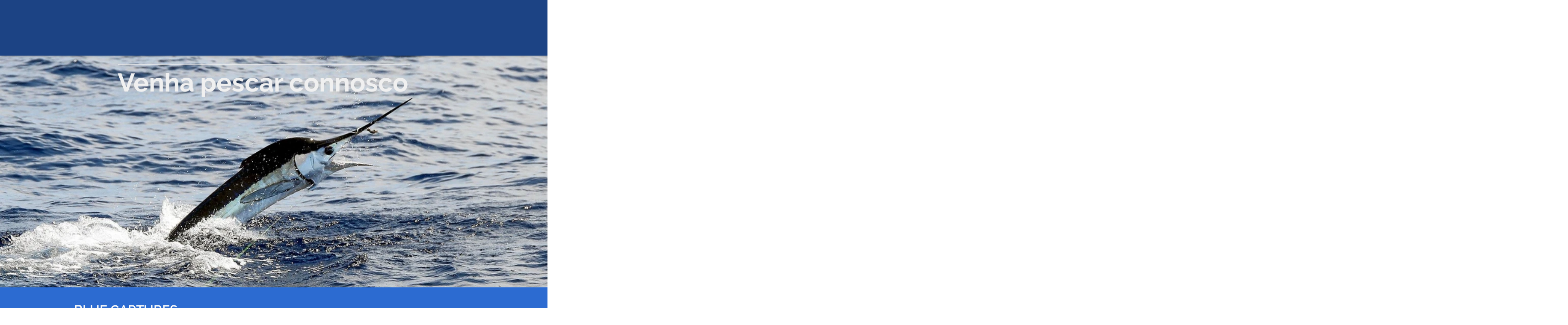

--- FILE ---
content_type: text/css; charset=utf-8
request_url: https://www.bluecaptures.com/_serverless/pro-gallery-css-v4-server/layoutCss?ver=2&id=comp-kfgn0h0k&items=3576_2048_1367%7C3377_1024_768%7C3455_3000_2000%7C3615_2354_1103%7C3473_2048_1332%7C3599_1024_683%7C3523_1125_580%7C3576_2048_1367%7C3377_1024_768%7C3455_3000_2000%7C3615_2354_1103%7C3473_2048_1332%7C3599_1024_683%7C3523_1125_580%7C3576_2048_1367%7C3377_1024_768%7C3455_3000_2000%7C3615_2354_1103%7C3473_2048_1332%7C3599_1024_683&container=130_1280_542_720&options=layoutParams_cropRatio:100%25/100%25%7ClayoutParams_structure_galleryRatio_value:0%7ClayoutParams_repeatingGroupTypes:%7ClayoutParams_gallerySpacing:0%7CgroupTypes:1%7CnumberOfImagesPerRow:3%7CfixedColumns:1%7CcollageAmount:0.8%7CtextsVerticalPadding:0%7CtextsHorizontalPadding:0%7CcalculateTextBoxHeightMode:MANUAL%7CtargetItemSize:35%7CcubeRatio:100%25/100%25%7CexternalInfoHeight:0%7CexternalInfoWidth:0%7CisRTL:false%7CisVertical:false%7CminItemSize:120%7CgroupSize:1%7CchooseBestGroup:true%7CcubeImages:true%7CcubeType:fill%7CsmartCrop:false%7CcollageDensity:1%7CimageMargin:0%7ChasThumbnails:false%7CgalleryThumbnailsAlignment:bottom%7CgridStyle:0%7CtitlePlacement:SHOW_BELOW%7CarrowsSize:23%7CslideshowInfoSize:0%7CimageInfoType:NO_BACKGROUND%7CtextBoxHeight:0%7CscrollDirection:1%7CgalleryLayout:5%7CgallerySizeType:smart%7CgallerySize:35%7CcropOnlyFill:false%7CnumberOfImagesPerCol:1%7CgroupsPerStrip:0%7Cscatter:0%7CenableInfiniteScroll:true%7CthumbnailSpacings:5%7CarrowsPosition:0%7CthumbnailSize:120%7CcalculateTextBoxWidthMode:PERCENT%7CtextBoxWidthPercent:50%7CuseMaxDimensions:false%7CrotatingGroupTypes:%7CrotatingCropRatios:%7CgallerySizePx:0%7CplaceGroupsLtr:false
body_size: 32
content:
#pro-gallery-comp-kfgn0h0k .pro-gallery-parent-container{ width: 1280px !important; height: 542px !important; } #pro-gallery-comp-kfgn0h0k [data-hook="item-container"][data-idx="0"].gallery-item-container{opacity: 1 !important;display: block !important;transition: opacity .2s ease !important;top: 0px !important;left: 0px !important;right: auto !important;height: 542px !important;width: 1280px !important;} #pro-gallery-comp-kfgn0h0k [data-hook="item-container"][data-idx="0"] .gallery-item-common-info-outer{height: 100% !important;} #pro-gallery-comp-kfgn0h0k [data-hook="item-container"][data-idx="0"] .gallery-item-common-info{height: 100% !important;width: 100% !important;} #pro-gallery-comp-kfgn0h0k [data-hook="item-container"][data-idx="0"] .gallery-item-wrapper{width: 1280px !important;height: 542px !important;margin: 0 !important;} #pro-gallery-comp-kfgn0h0k [data-hook="item-container"][data-idx="0"] .gallery-item-content{width: 1280px !important;height: 542px !important;margin: 0px 0px !important;opacity: 1 !important;} #pro-gallery-comp-kfgn0h0k [data-hook="item-container"][data-idx="0"] .gallery-item-hover{width: 1280px !important;height: 542px !important;opacity: 1 !important;} #pro-gallery-comp-kfgn0h0k [data-hook="item-container"][data-idx="0"] .item-hover-flex-container{width: 1280px !important;height: 542px !important;margin: 0px 0px !important;opacity: 1 !important;} #pro-gallery-comp-kfgn0h0k [data-hook="item-container"][data-idx="0"] .gallery-item-wrapper img{width: 100% !important;height: 100% !important;opacity: 1 !important;} #pro-gallery-comp-kfgn0h0k [data-hook="item-container"][data-idx="1"].gallery-item-container{opacity: 1 !important;display: block !important;transition: opacity .2s ease !important;top: 0px !important;left: 1280px !important;right: auto !important;height: 542px !important;width: 1280px !important;} #pro-gallery-comp-kfgn0h0k [data-hook="item-container"][data-idx="1"] .gallery-item-common-info-outer{height: 100% !important;} #pro-gallery-comp-kfgn0h0k [data-hook="item-container"][data-idx="1"] .gallery-item-common-info{height: 100% !important;width: 100% !important;} #pro-gallery-comp-kfgn0h0k [data-hook="item-container"][data-idx="1"] .gallery-item-wrapper{width: 1280px !important;height: 542px !important;margin: 0 !important;} #pro-gallery-comp-kfgn0h0k [data-hook="item-container"][data-idx="1"] .gallery-item-content{width: 1280px !important;height: 542px !important;margin: 0px 0px !important;opacity: 1 !important;} #pro-gallery-comp-kfgn0h0k [data-hook="item-container"][data-idx="1"] .gallery-item-hover{width: 1280px !important;height: 542px !important;opacity: 1 !important;} #pro-gallery-comp-kfgn0h0k [data-hook="item-container"][data-idx="1"] .item-hover-flex-container{width: 1280px !important;height: 542px !important;margin: 0px 0px !important;opacity: 1 !important;} #pro-gallery-comp-kfgn0h0k [data-hook="item-container"][data-idx="1"] .gallery-item-wrapper img{width: 100% !important;height: 100% !important;opacity: 1 !important;} #pro-gallery-comp-kfgn0h0k [data-hook="item-container"][data-idx="2"].gallery-item-container{opacity: 1 !important;display: block !important;transition: opacity .2s ease !important;top: 0px !important;left: 2560px !important;right: auto !important;height: 542px !important;width: 1280px !important;} #pro-gallery-comp-kfgn0h0k [data-hook="item-container"][data-idx="2"] .gallery-item-common-info-outer{height: 100% !important;} #pro-gallery-comp-kfgn0h0k [data-hook="item-container"][data-idx="2"] .gallery-item-common-info{height: 100% !important;width: 100% !important;} #pro-gallery-comp-kfgn0h0k [data-hook="item-container"][data-idx="2"] .gallery-item-wrapper{width: 1280px !important;height: 542px !important;margin: 0 !important;} #pro-gallery-comp-kfgn0h0k [data-hook="item-container"][data-idx="2"] .gallery-item-content{width: 1280px !important;height: 542px !important;margin: 0px 0px !important;opacity: 1 !important;} #pro-gallery-comp-kfgn0h0k [data-hook="item-container"][data-idx="2"] .gallery-item-hover{width: 1280px !important;height: 542px !important;opacity: 1 !important;} #pro-gallery-comp-kfgn0h0k [data-hook="item-container"][data-idx="2"] .item-hover-flex-container{width: 1280px !important;height: 542px !important;margin: 0px 0px !important;opacity: 1 !important;} #pro-gallery-comp-kfgn0h0k [data-hook="item-container"][data-idx="2"] .gallery-item-wrapper img{width: 100% !important;height: 100% !important;opacity: 1 !important;} #pro-gallery-comp-kfgn0h0k [data-hook="item-container"][data-idx="3"]{display: none !important;} #pro-gallery-comp-kfgn0h0k [data-hook="item-container"][data-idx="4"]{display: none !important;} #pro-gallery-comp-kfgn0h0k [data-hook="item-container"][data-idx="5"]{display: none !important;} #pro-gallery-comp-kfgn0h0k [data-hook="item-container"][data-idx="6"]{display: none !important;} #pro-gallery-comp-kfgn0h0k [data-hook="item-container"][data-idx="7"]{display: none !important;} #pro-gallery-comp-kfgn0h0k [data-hook="item-container"][data-idx="8"]{display: none !important;} #pro-gallery-comp-kfgn0h0k [data-hook="item-container"][data-idx="9"]{display: none !important;} #pro-gallery-comp-kfgn0h0k [data-hook="item-container"][data-idx="10"]{display: none !important;} #pro-gallery-comp-kfgn0h0k [data-hook="item-container"][data-idx="11"]{display: none !important;} #pro-gallery-comp-kfgn0h0k [data-hook="item-container"][data-idx="12"]{display: none !important;} #pro-gallery-comp-kfgn0h0k [data-hook="item-container"][data-idx="13"]{display: none !important;} #pro-gallery-comp-kfgn0h0k [data-hook="item-container"][data-idx="14"]{display: none !important;} #pro-gallery-comp-kfgn0h0k [data-hook="item-container"][data-idx="15"]{display: none !important;} #pro-gallery-comp-kfgn0h0k [data-hook="item-container"][data-idx="16"]{display: none !important;} #pro-gallery-comp-kfgn0h0k [data-hook="item-container"][data-idx="17"]{display: none !important;} #pro-gallery-comp-kfgn0h0k [data-hook="item-container"][data-idx="18"]{display: none !important;} #pro-gallery-comp-kfgn0h0k [data-hook="item-container"][data-idx="19"]{display: none !important;} #pro-gallery-comp-kfgn0h0k .pro-gallery-prerender{height:542px !important;}#pro-gallery-comp-kfgn0h0k {height:542px !important; width:1280px !important;}#pro-gallery-comp-kfgn0h0k .pro-gallery-margin-container {height:542px !important;}#pro-gallery-comp-kfgn0h0k .one-row:not(.thumbnails-gallery) {height:542px !important; width:1280px !important;}#pro-gallery-comp-kfgn0h0k .one-row:not(.thumbnails-gallery) .gallery-horizontal-scroll {height:542px !important;}#pro-gallery-comp-kfgn0h0k .pro-gallery-parent-container:not(.gallery-slideshow) [data-hook=group-view] .item-link-wrapper::before {height:542px !important; width:1280px !important;}#pro-gallery-comp-kfgn0h0k .pro-gallery-parent-container {height:542px !important; width:1280px !important;}